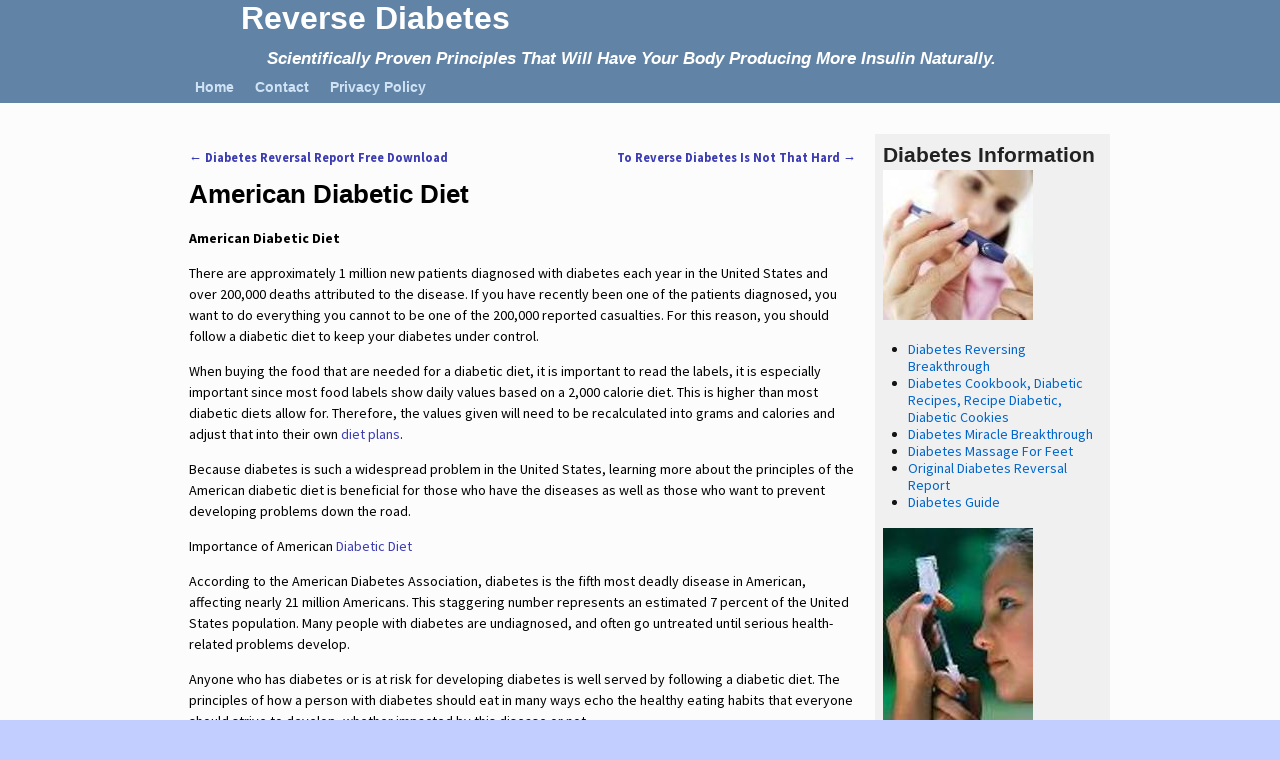

--- FILE ---
content_type: text/html; charset=UTF-8
request_url: http://ureversediabetesnow.com/diabetic-lifestyle/diet-diabetic-lifestyle/american-diabetic-diet/
body_size: 53385
content:
<!DOCTYPE html>
<html lang="en-US"
	prefix="og: https://ogp.me/ns#" >
<head>
	<meta charset="UTF-8"/>
	<meta name='viewport' content='width=device-width,initial-scale=1.0' />

	<link rel="profile" href="//gmpg.org/xfn/11"/>
	<link rel="pingback" href=""/>

	<!-- Weaver Xtreme Standard Google Fonts for page-type: single -->
<link href='https://fonts.googleapis.com/css?family=Open+Sans:400%2C700%2C700italic%2C400italic%7COpen+Sans+Condensed:300%2C700%7CAlegreya+SC:400%2C400i%2C700%2C700i%7CAlegreya+Sans+SC:400%2C400i%2C700%2C700i%7CAlegreya+Sans:400%2C400i%2C700%2C700i%7CAlegreya:400%2C400i%2C700%2C700i%7CDroid+Sans:400%2C700%7CDroid+Serif:400%2C400italic%2C700%2C700italic%7CExo+2:400%2C700%7CLato:400%2C400italic%2C700%2C700italic%7CLora:400%2C400italic%2C700%2C700italic%7CArvo:400%2C700%2C400italic%2C700italic%7CRoboto:400%2C400italic%2C700%2C700italic%7CRoboto+Condensed:400%2C700%7CRoboto+Slab:400%2C700%7CArchivo+Black%7CSource+Sans+Pro:400%2C400italic%2C700%2C700italic%7CSource+Serif+Pro:400%2C700%7CVollkorn:400%2C400italic%2C700%2C700italic%7CArimo:400%2C700%7CTinos:400%2C400italic%2C700%2C700italic%7CRoboto+Mono:400%2C700%7CInconsolata%7CHandlee%7CUltra&subset=latin%2Clatin-ext' rel='stylesheet' type='text/css'>
<title>American Diabetic Diet</title>

		<!-- All in One SEO 4.0.18 -->
		<meta name="description" content="American Diabetic Diet There are approximately 1 million new patients diagnosed with diabetes each year in the United States and over 200,000 deaths attributed to the disease. If you have recently been one of the patients diagnosed, you want to … Continue reading →"/>
		<link rel="canonical" href="http://ureversediabetesnow.com/diabetic-lifestyle/diet-diabetic-lifestyle/american-diabetic-diet/" />
		<meta property="og:site_name" content="Reverse Diabetes | Scientifically Proven Principles That Will Have Your Body Producing More Insulin Naturally." />
		<meta property="og:type" content="article" />
		<meta property="og:title" content="American Diabetic Diet" />
		<meta property="og:description" content="American Diabetic Diet There are approximately 1 million new patients diagnosed with diabetes each year in the United States and over 200,000 deaths attributed to the disease. If you have recently been one of the patients diagnosed, you want to … Continue reading →" />
		<meta property="og:url" content="http://ureversediabetesnow.com/diabetic-lifestyle/diet-diabetic-lifestyle/american-diabetic-diet/" />
		<meta property="article:published_time" content="2010-11-06T22:11:53Z" />
		<meta property="article:modified_time" content="2010-11-06T22:11:53Z" />
		<meta property="twitter:card" content="summary" />
		<meta property="twitter:domain" content="ureversediabetesnow.com" />
		<meta property="twitter:title" content="American Diabetic Diet" />
		<meta property="twitter:description" content="American Diabetic Diet There are approximately 1 million new patients diagnosed with diabetes each year in the United States and over 200,000 deaths attributed to the disease. If you have recently been one of the patients diagnosed, you want to … Continue reading →" />
		<script type="application/ld+json" class="aioseo-schema">
			{"@context":"https:\/\/schema.org","@graph":[{"@type":"WebSite","@id":"http:\/\/ureversediabetesnow.com\/#website","url":"http:\/\/ureversediabetesnow.com\/","name":"Reverse Diabetes","description":"Scientifically Proven Principles That Will Have Your Body Producing More Insulin Naturally.","publisher":{"@id":"http:\/\/ureversediabetesnow.com\/#organization"}},{"@type":"Organization","@id":"http:\/\/ureversediabetesnow.com\/#organization","name":"Reverse Diabetes","url":"http:\/\/ureversediabetesnow.com\/"},{"@type":"BreadcrumbList","@id":"http:\/\/ureversediabetesnow.com\/diabetic-lifestyle\/diet-diabetic-lifestyle\/american-diabetic-diet\/#breadcrumblist","itemListElement":[{"@type":"ListItem","@id":"http:\/\/ureversediabetesnow.com\/#listItem","position":"1","item":{"@id":"http:\/\/ureversediabetesnow.com\/#item","name":"Home","description":"Scientifically proven principles that will have your body producing more insulin naturally","url":"http:\/\/ureversediabetesnow.com\/"},"nextItem":"http:\/\/ureversediabetesnow.com\/diabetic-lifestyle\/diet-diabetic-lifestyle\/american-diabetic-diet\/#listItem"},{"@type":"ListItem","@id":"http:\/\/ureversediabetesnow.com\/diabetic-lifestyle\/diet-diabetic-lifestyle\/american-diabetic-diet\/#listItem","position":"2","item":{"@id":"http:\/\/ureversediabetesnow.com\/diabetic-lifestyle\/diet-diabetic-lifestyle\/american-diabetic-diet\/#item","name":"American Diabetic Diet","description":"American Diabetic Diet There are approximately 1 million new patients diagnosed with diabetes each year in the United States and over 200,000 deaths attributed to the disease. If you have recently been one of the patients diagnosed, you want to \u2026 Continue reading \u2192","url":"http:\/\/ureversediabetesnow.com\/diabetic-lifestyle\/diet-diabetic-lifestyle\/american-diabetic-diet\/"},"previousItem":"http:\/\/ureversediabetesnow.com\/#listItem"}]},{"@type":"Person","@id":"http:\/\/ureversediabetesnow.com\/author\/admin\/#author","url":"http:\/\/ureversediabetesnow.com\/author\/admin\/","name":"Harry P. Steele","image":{"@type":"ImageObject","@id":"http:\/\/ureversediabetesnow.com\/diabetic-lifestyle\/diet-diabetic-lifestyle\/american-diabetic-diet\/#authorImage","url":"http:\/\/2.gravatar.com\/avatar\/8a391f484474bad789eb544ff1ab12ba?s=96&d=mm&r=g","width":"96","height":"96","caption":"Harry P. Steele"}},{"@type":"WebPage","@id":"http:\/\/ureversediabetesnow.com\/diabetic-lifestyle\/diet-diabetic-lifestyle\/american-diabetic-diet\/#webpage","url":"http:\/\/ureversediabetesnow.com\/diabetic-lifestyle\/diet-diabetic-lifestyle\/american-diabetic-diet\/","name":"American Diabetic Diet","description":"American Diabetic Diet There are approximately 1 million new patients diagnosed with diabetes each year in the United States and over 200,000 deaths attributed to the disease. If you have recently been one of the patients diagnosed, you want to \u2026 Continue reading \u2192","inLanguage":"en-US","isPartOf":{"@id":"http:\/\/ureversediabetesnow.com\/#website"},"breadcrumb":{"@id":"http:\/\/ureversediabetesnow.com\/diabetic-lifestyle\/diet-diabetic-lifestyle\/american-diabetic-diet\/#breadcrumblist"},"author":"http:\/\/ureversediabetesnow.com\/diabetic-lifestyle\/diet-diabetic-lifestyle\/american-diabetic-diet\/#author","creator":"http:\/\/ureversediabetesnow.com\/diabetic-lifestyle\/diet-diabetic-lifestyle\/american-diabetic-diet\/#author","datePublished":"2010-11-06T22:11:53+00:00","dateModified":"2010-11-06T22:11:53+00:00"},{"@type":"Article","@id":"http:\/\/ureversediabetesnow.com\/diabetic-lifestyle\/diet-diabetic-lifestyle\/american-diabetic-diet\/#article","name":"American Diabetic Diet","description":"American Diabetic Diet There are approximately 1 million new patients diagnosed with diabetes each year in the United States and over 200,000 deaths attributed to the disease. If you have recently been one of the patients diagnosed, you want to \u2026 Continue reading \u2192","headline":"American Diabetic Diet","author":{"@id":"http:\/\/ureversediabetesnow.com\/author\/admin\/#author"},"publisher":{"@id":"http:\/\/ureversediabetesnow.com\/#organization"},"datePublished":"2010-11-06T22:11:53+00:00","dateModified":"2010-11-06T22:11:53+00:00","articleSection":"Diet, and, Diabetic, of, to","mainEntityOfPage":{"@id":"http:\/\/ureversediabetesnow.com\/diabetic-lifestyle\/diet-diabetic-lifestyle\/american-diabetic-diet\/#webpage"},"isPartOf":{"@id":"http:\/\/ureversediabetesnow.com\/diabetic-lifestyle\/diet-diabetic-lifestyle\/american-diabetic-diet\/#webpage"}}]}
		</script>
		<!-- All in One SEO -->

<script type="text/javascript">
var trackScrolling=true;
var trackScrollingPercentage=false;
var ScrollingPercentageNumber=25;
var stLogInterval=10*1000;
var cutOffTime=900;
var trackNoEvents=false;
var trackNoMaxTime=false;
var docTitle='American Diabetic Diet';
</script>
<link rel='dns-prefetch' href='//s.w.org' />
<link rel="alternate" type="application/rss+xml" title="Reverse Diabetes &raquo; Feed" href="http://ureversediabetesnow.com/feed/" />
<link rel="alternate" type="application/rss+xml" title="Reverse Diabetes &raquo; Comments Feed" href="http://ureversediabetesnow.com/comments/feed/" />
<link rel="alternate" type="application/rss+xml" title="Reverse Diabetes &raquo; American Diabetic Diet Comments Feed" href="http://ureversediabetesnow.com/diabetic-lifestyle/diet-diabetic-lifestyle/american-diabetic-diet/feed/" />
		<script type="text/javascript">
			window._wpemojiSettings = {"baseUrl":"https:\/\/s.w.org\/images\/core\/emoji\/13.0.1\/72x72\/","ext":".png","svgUrl":"https:\/\/s.w.org\/images\/core\/emoji\/13.0.1\/svg\/","svgExt":".svg","source":{"concatemoji":"http:\/\/ureversediabetesnow.com\/wp-includes\/js\/wp-emoji-release.min.js?ver=5.6.16"}};
			!function(e,a,t){var n,r,o,i=a.createElement("canvas"),p=i.getContext&&i.getContext("2d");function s(e,t){var a=String.fromCharCode;p.clearRect(0,0,i.width,i.height),p.fillText(a.apply(this,e),0,0);e=i.toDataURL();return p.clearRect(0,0,i.width,i.height),p.fillText(a.apply(this,t),0,0),e===i.toDataURL()}function c(e){var t=a.createElement("script");t.src=e,t.defer=t.type="text/javascript",a.getElementsByTagName("head")[0].appendChild(t)}for(o=Array("flag","emoji"),t.supports={everything:!0,everythingExceptFlag:!0},r=0;r<o.length;r++)t.supports[o[r]]=function(e){if(!p||!p.fillText)return!1;switch(p.textBaseline="top",p.font="600 32px Arial",e){case"flag":return s([127987,65039,8205,9895,65039],[127987,65039,8203,9895,65039])?!1:!s([55356,56826,55356,56819],[55356,56826,8203,55356,56819])&&!s([55356,57332,56128,56423,56128,56418,56128,56421,56128,56430,56128,56423,56128,56447],[55356,57332,8203,56128,56423,8203,56128,56418,8203,56128,56421,8203,56128,56430,8203,56128,56423,8203,56128,56447]);case"emoji":return!s([55357,56424,8205,55356,57212],[55357,56424,8203,55356,57212])}return!1}(o[r]),t.supports.everything=t.supports.everything&&t.supports[o[r]],"flag"!==o[r]&&(t.supports.everythingExceptFlag=t.supports.everythingExceptFlag&&t.supports[o[r]]);t.supports.everythingExceptFlag=t.supports.everythingExceptFlag&&!t.supports.flag,t.DOMReady=!1,t.readyCallback=function(){t.DOMReady=!0},t.supports.everything||(n=function(){t.readyCallback()},a.addEventListener?(a.addEventListener("DOMContentLoaded",n,!1),e.addEventListener("load",n,!1)):(e.attachEvent("onload",n),a.attachEvent("onreadystatechange",function(){"complete"===a.readyState&&t.readyCallback()})),(n=t.source||{}).concatemoji?c(n.concatemoji):n.wpemoji&&n.twemoji&&(c(n.twemoji),c(n.wpemoji)))}(window,document,window._wpemojiSettings);
		</script>
		<style type="text/css">
img.wp-smiley,
img.emoji {
	display: inline !important;
	border: none !important;
	box-shadow: none !important;
	height: 1em !important;
	width: 1em !important;
	margin: 0 .07em !important;
	vertical-align: -0.1em !important;
	background: none !important;
	padding: 0 !important;
}
</style>
	<link rel='stylesheet' id='wp-block-library-css'  href='http://ureversediabetesnow.com/wp-includes/css/dist/block-library/style.min.css?ver=5.6.16' type='text/css' media='all' />
<link rel='stylesheet' id='wp-block-library-theme-css'  href='http://ureversediabetesnow.com/wp-includes/css/dist/block-library/theme.min.css?ver=5.6.16' type='text/css' media='all' />
<link rel='stylesheet' id='titan-adminbar-styles-css'  href='http://ureversediabetesnow.com/wp-content/plugins/anti-spam/assets/css/admin-bar.css?ver=7.2.4' type='text/css' media='all' />
<link rel='stylesheet' id='weaverx-font-sheet-css'  href='http://ureversediabetesnow.com/wp-content/themes/weaver-xtreme/assets/css/fonts.min.css?ver=4.4.3' type='text/css' media='all' />
<link rel='stylesheet' id='weaverx-style-sheet-css'  href='http://ureversediabetesnow.com/wp-content/themes/weaver-xtreme/assets/css/style-weaverx.min.css?ver=4.4.3' type='text/css' media='all' />
<script type='text/javascript' src='http://ureversediabetesnow.com/wp-includes/js/jquery/jquery.min.js?ver=3.5.1' id='jquery-core-js'></script>
<script type='text/javascript' src='http://ureversediabetesnow.com/wp-includes/js/jquery/jquery-migrate.min.js?ver=3.3.2' id='jquery-migrate-js'></script>
<script type='text/javascript' id='weaver-xtreme-JSLib-js-extra'>
/* <![CDATA[ */
var wvrxOpts = {"useSmartMenus":"0","menuAltswitch":"767","mobileAltLabel":"","primaryScroll":"none","primaryMove":"0","secondaryScroll":"none","secondaryMove":"0","headerVideoClass":"has-header-video"};
/* ]]> */
</script>
<script type='text/javascript' src='http://ureversediabetesnow.com/wp-content/themes/weaver-xtreme/assets/js/weaverxjslib.min.js?ver=4.4.3' id='weaver-xtreme-JSLib-js'></script>
<link rel="https://api.w.org/" href="http://ureversediabetesnow.com/wp-json/" /><link rel="alternate" type="application/json" href="http://ureversediabetesnow.com/wp-json/wp/v2/posts/689" />
<link rel='shortlink' href='http://ureversediabetesnow.com/?p=689' />
<link rel="alternate" type="application/json+oembed" href="http://ureversediabetesnow.com/wp-json/oembed/1.0/embed?url=http%3A%2F%2Fureversediabetesnow.com%2Fdiabetic-lifestyle%2Fdiet-diabetic-lifestyle%2Famerican-diabetic-diet%2F" />
<link rel="alternate" type="text/xml+oembed" href="http://ureversediabetesnow.com/wp-json/oembed/1.0/embed?url=http%3A%2F%2Fureversediabetesnow.com%2Fdiabetic-lifestyle%2Fdiet-diabetic-lifestyle%2Famerican-diabetic-diet%2F&#038;format=xml" />
<!-- Weaver Xtreme 4.4.3 ( 32 ) Blue-V-32 --> <!-- Weaver Xtreme Theme Support 4.4.1 --> <style type="text/css">
/* -wvrx_css- *//* Weaver Xtreme styles - Version 32 */
#wrapper{max-width:940px;}
a, .wrapper a {color:#3C3CB3;}
a:hover, .wrapper a:hover {color:#F54831;}
.wrapper .entry-meta a, .wrapper .entry-utility a {color:#0066CC;}
.wrapper .entry-meta a:hover,.wrapper .entry-utility a:hover {color:#F54831;}
.wrapper .widget a {color:#0066CC;}
.wrapper .widget a:hover {color:#F54831;}
.border {border:1px solid #A8B4FF;}.border-bottom{border-bottom:1px solid #A8B4FF;}
#branding #header-image img{float: left;} /* float-left*/.weaverx-theme-menu .current_page_item > a,.weaverx-theme-menu .current-menu-item > a,.weaverx-theme-menu .current-cat > a,.weaverx-theme-menu .current_page_ancestor > a,.weaverx-theme-menu .current-category-ancestor > a,.weaverx-theme-menu .current-menu-ancestor > a,.weaverx-theme-menu .current-menu-parent > a,.weaverx-theme-menu .current-category-parent > a {color:#FFFFFF !important;}
.weaverx-theme-menu .current_page_item > a,.weaverx-theme-menu .current-menu-item > a,.weaverx-theme-menu .current-cat > a,.weaverx-theme-menu .current_page_ancestor > a,.weaverx-theme-menu .current-category-ancestor > a,.weaverx-theme-menu .current-menu-ancestor > a,.weaverx-theme-menu .current-menu-parent > a,.weaverx-theme-menu .current-category-parent > a{font-weight:bold}
.container img, .colophon img {background-color:transparent;}
.commentlist li.comment, #respond {background-color:transparent;}
.wp-caption p.wp-caption-text, #content .gallery .gallery-caption,.entry-attachment .entry-caption, #content figure figcaption {color:#333333;}
body{font-size:0.87500em;}
body {background-color:#C2CEFF;}
.menu-primary .wvrx-menu-container,.menu-primary .site-title-on-menu,.menu-primary .site-title-on-menu a {background-color:#6183A6;}
.menu-primary .wvrx-menu-container,.menu-primary .site-title-on-menu,.menu-primary .site-title-on-menu a {color:#D0E3F5;}
.menu-secondary .wvrx-menu-container {background-color:#A8B4FF;}
.menu-secondary .wvrx-menu-container {color:#EBEBEB;}
.menu-primary .wvrx-menu ul li a,.menu-primary .wvrx-menu ul.mega-menu li {background-color:#A4B0FA;}
.menu-primary .wvrx-menu ul li a,.menu-primary .wvrx-menu ul.mega-menu li {color:#EBEBEB;}
.menu-secondary .wvrx-menu ul li a,.menu-secondary .wvrx-menu ul.mega-menu li {background-color:#A4B0FA;}
.menu-secondary .wvrx-menu ul li a,.menu-secondary .wvrx-menu ul.mega-menu li {color:#EBEBEB;}
.menu-primary .wvrx-menu > li > a {color:#D0E3F5;}
.menu-primary .wvrx-menu > li > a:hover {color:#FFFFFE !important;}
.menu-primary .wvrx-menu > li > a:hover {background-color:#97A2E6 !important;}
.menu-secondary .wvrx-menu > li > a {color:#EBEBEB;}
.menu-secondary .wvrx-menu > li > a:hover {color:#FFFFFE !important;}
.menu-secondary .wvrx-menu > li > a:hover {background-color:#97A2E6 !important;}
.menu-primary .wvrx-menu ul li a {color:#EBEBEB;}
.menu-primary .wvrx-menu ul li a:hover {color:#FFFFFE !important;}
.menu-primary .wvrx-menu ul li a:hover {background-color:#97A2E6 !important;}
.menu-secondary .wvrx-menu ul li a {color:#EBEBEB;}
.menu-secondary .wvrx-menu ul li a:hover {color:#FFFFFE !important;}
.menu-secondary .wvrx-menu ul li a:hover {background-color:#97A2E6 !important;}
.menu-primary .menu-toggle-button {color:#D0E3F5;}
@media(min-width:768px) {
.menu-primary .wvrx-menu,.menu-primary .wvrx-menu-container{text-align:left;}
}
.menu-primary .menu-arrows .toggle-submenu:after{color:#D0E3F5;}
.menu-primary .menu-arrows ul .toggle-submenu:after{color:#D0E3F5;}
.menu-primary .menu-arrows.is-mobile-menu.menu-arrows ul a .toggle-submenu:after{color:#D0E3F5;}
.menu-primary .menu-arrows ul .toggle-submenu:after{color:#EBEBEB;}
.menu-primary .is-mobile-menu.menu-arrows .toggle-submenu {background-color:#97A2E6;}
.menu-secondary .menu-toggle-button {color:#EBEBEB;}
@media(min-width:768px) {
.menu-secondary .wvrx-menu,.menu-secondary .wvrx-menu-container{text-align:left;}
}
.menu-secondary .menu-arrows .toggle-submenu:after{color:#EBEBEB;}
.menu-secondary .menu-arrows ul .toggle-submenu:after{color:#EBEBEB;}
.menu-secondary .menu-arrows.is-mobile-menu.menu-arrows ul a .toggle-submenu:after{color:#EBEBEB;}
.menu-secondary .menu-arrows ul .toggle-submenu:after{color:#EBEBEB;}
.menu-secondary .is-mobile-menu.menu-arrows .toggle-submenu {background-color:#97A2E6;}
@media(min-width:768px) {
.menu-extra .wvrx-menu,.menu-extra .wvrx-menu-container{text-align:left;}
}
@media screen and (min-width:768px) {
}
#primary-widget-area {background-color:#F0F0F0;}
.widget-area-primary {background-color:#F0F0F0;}
#secondary-widget-area {background-color:#F0F0F0;}
.widget-area-secondary {background-color:#F0F0F0;}
.widget-area-top {background-color:#F0F0F0;}
.widget-area-bottom {background-color:#F0F0F0;}
#header {background-color:#6183A6;}
#header {color:#FFFFFF;}
#colophon {background-color:#6183A6;}
#footer-widget-area {background-color:#F0F0F0;}
.widget-area-footer {background-color:#F0F0F0;}
#content {background-color:#FCFCFC;}
#content {color:#000000;}
#container {background-color:#FCFCFC;}
#container {padding-top:0px;}
#wrapper {background-color:#A8B4FF;}
#wrapper {color:#000000;}
#wrapper {padding-left:0px;}
#wrapper {padding-right:0px;}
#wrapper {padding-top:0px;}
#wrapper {padding-bottom:0px;}
.post-area {background-color:transparent;}
.widget {color:#141414;}

/* ** Expand/extend ** */
.wvrx-not-safari #header{max-width:none ;width:calc(100vw - 8px)  ;margin-left: calc(-1 * (0px) - 0px);margin-right: calc(-1 * (0px) - 0px);}
.wvrx-not-safari.no-vert-scrollbar #header{width:100vw ;}
.wvrx-not-safari #header{padding-left:calc(0px + 0px); padding-right:calc(0px + 0px);}
.wvrx-not-safari #container{max-width:none ;width:calc(100vw - 8px)  ;margin-left: calc(-1 * (0px) - 0px);margin-right: calc(-1 * (0px) - 0px);}
.wvrx-not-safari.no-vert-scrollbar #container{width:100vw ;}
.wvrx-not-safari #container{padding-left:calc(0px + 0px); padding-right:calc(0px + 0px);}
.wvrx-not-safari #colophon{max-width:none ;width:calc(100vw - 8px)  ;margin-left: calc(-1 * (0px) - 0px);margin-right: calc(-1 * (0px) - 0px);}
.wvrx-not-safari.no-vert-scrollbar #colophon{width:100vw ;}
.wvrx-not-safari #colophon{padding-left:calc(0px + 8px); padding-right:calc(0px + 8px);}

@media (min-width:940px) {
.wvrx-not-safari #header {margin-left:calc(-1 * (50vw - 4px - (940px / 2))  - 0px - 0px);margin-right:calc(-1 * (50vw - 4px - (940px / 2))  - 0px - 0px);}
.wvrx-not-safari.no-vert-scrollbar #header {margin-left:calc(-1 * (50vw - (940px / 2))  - 0px - 0px);margin-right:calc(-1 * ((50vw - (940px / 2)) ) - 0px - 0px);}
.wvrx-not-safari #header{padding-left:calc((50vw - 4px - (940px / 2))  + 0px + 0px);padding-right:calc((50vw - 4px - (940px / 2))  + 0px + 0px);}
.wvrx-not-safari.no-vert-scrollbar #header{padding-left:calc((50vw - (940px / 2))  + 0px + 0px); padding-right:calc((50vw - (940px / 2))  + 0px + 0px);}
.wvrx-not-safari #container {margin-left:calc(-1 * (50vw - 4px - (940px / 2))  - 0px - 0px);margin-right:calc(-1 * (50vw - 4px - (940px / 2))  - 0px - 0px);}
.wvrx-not-safari.no-vert-scrollbar #container {margin-left:calc(-1 * (50vw - (940px / 2))  - 0px - 0px);margin-right:calc(-1 * ((50vw - (940px / 2)) ) - 0px - 0px);}
.wvrx-not-safari #container{padding-left:calc((50vw - 4px - (940px / 2))  + 0px + 0px);padding-right:calc((50vw - 4px - (940px / 2))  + 0px + 0px);}
.wvrx-not-safari.no-vert-scrollbar #container{padding-left:calc((50vw - (940px / 2))  + 0px + 0px); padding-right:calc((50vw - (940px / 2))  + 0px + 0px);}
.wvrx-not-safari #colophon {margin-left:calc(-1 * (50vw - 4px - (940px / 2))  - 0px - 0px);margin-right:calc(-1 * (50vw - 4px - (940px / 2))  - 0px - 0px);}
.wvrx-not-safari.no-vert-scrollbar #colophon {margin-left:calc(-1 * (50vw - (940px / 2))  - 0px - 0px);margin-right:calc(-1 * ((50vw - (940px / 2)) ) - 0px - 0px);}
.wvrx-not-safari #colophon{padding-left:calc((50vw - 4px - (940px / 2))  + 0px + 8px);padding-right:calc((50vw - 4px - (940px / 2))  + 0px + 8px);}
.wvrx-not-safari.no-vert-scrollbar #colophon{padding-left:calc((50vw - (940px / 2))  + 0px + 8px); padding-right:calc((50vw - (940px / 2))  + 0px + 8px);}
 }
 /* /EE */
.wrapper #site-title a,.wrapper .site-title a {background-color:#6183A6;}
.wrapper #site-title a,.wrapper .site-title a {color:#FFFFFF;}
#site-tagline > span,.site-tagline > span {color:#FFFFFF;}
.page-title {color:#000000;}
.wrapper .post-title a,.wrapper .post-title a:visited {color:#000000;}
.widget-title {color:#222222;}
.blog .sticky {background-color:transparent;}
hr {background-color:#A8B4FF;}
.entry-meta {background-color:transparent;}
.entry-meta {color:#888888;}
.entry-utility {background-color:transparent;}
.entry-utility {color:#888888;}
input,textarea {background-color:#F0F0F0;}
.menu-primary .wvrx-menu-container .search-form .search-submit {color:#D0E3F5;}
#content .search-form .search-submit {color:#000000;}
#wrapper .search-form .search-submit {color:#000000;}
.widget .search-form .search-submit {color:#141414;}
#header-search .search-form::before {color:#FFFFFF;}
#inject_fixedtop,#inject_fixedbottom,.wvrx-fixedtop,.wvrx-fixonscroll{max-width:940px;}
.ie8 #inject_fixedtop,.ie8 #inject_fixedbottom,.ie8 .wvrx-fixedtop,.ie8 .wvrx-fixonscroll{max-width:940px;}
@media (max-width:940px) {.wvrx-fixedtop,.wvrx-fixonscroll,#inject_fixedtop,#inject_fixedbottom {left:0px;margin-left:0 !important;margin-right:0 !important;}}
@media (min-width:940px) {
			#inject_fixedtop {margin-left:-0px;margin-right:-0px}
			.wvrx-fixedtop,.wvrx-fixonscroll{margin-left:0px;margin-right:calc(0px - 0px - 0px)}
			}
@media (min-width:940px) {
			#inject_fixedbottom {margin-left:-0px;margin-right:-0px}
			}

/* CSS+ Rules */
#content {padding-top:15px;}

/* End Weaver Xtreme CSS */
</style> <!-- end of main options style section -->
<meta name="google-site-verification" content="hBvscsOHLx09iOwdURx11LcnrYzr7mYT7MZfTs4BNv8" />
<META name="y_key" content="413286aa08e4dbf3" />
<meta name="msvalidate.01" content="CE904CECB43987328EF4E872B1ABEC92" />
<!-- End of Weaver Xtreme options -->
</head>
<!-- **** body **** -->
<body class="post-template-default single single-post postid-689 single-format-standard wp-embed-responsive single-author singular not-logged-in weaverx-theme-body wvrx-not-safari is-menu-desktop is-menu-default weaverx-page-single weaverx-sb-right weaverx-has-sb has-posts" itemtype="https://schema.org/WebPage" itemscope>
<a href="#page-bottom" id="page-top">&darr;</a> <!-- add custom CSS to use this page-bottom link -->
<div id="wvrx-page-width">&nbsp;</div>
<!--googleoff: all-->
<noscript><p style="border:1px solid red;font-size:14px;background-color:pink;padding:5px;margin-left:auto;margin-right:auto;max-width:640px;text-align:center;">
		JAVASCRIPT IS DISABLED. Please enable JavaScript on your browser to best view this site.</p></noscript>
<!--googleon: all--><!-- displayed only if JavaScript disabled -->
	<div id="inject_prewrapper" class="weaverx_inject_area">
<meta name="google-site-verification" content="hBvscsOHLx09iOwdURx11LcnrYzr7mYT7MZfTs4BNv8" />
<META name="y_key" content="413286aa08e4dbf3" />
<meta name="msvalidate.01" content="CE904CECB43987328EF4E872B1ABEC92" />	</div><!-- #inject_prewrapper -->

<div id="wrapper" class="wrapper font-source-sans-pro align-center">
<div class="clear-preheader clear-both"></div>
<div id="header" class="header font-sans-serif wvrx-fullwidth header-as-img">
<div id="header-inside" class="block-inside"><header id="branding" itemtype="https://schema.org/WPHeader" itemscope>
    <div id='title-tagline' class='clearfix  '>

	<h1 id="site-title" class="xl-font-size-title font-sans-serif"><a href="http://ureversediabetesnow.com/" title="Reverse Diabetes" rel="home">
			Reverse Diabetes</a></h1>

	<h2 id="site-tagline" class="hide-none"><span  class="xs-font-size-title font-arialNarrow font-italic">Scientifically Proven Principles That Will Have Your Body Producing More Insulin Naturally.</span></h2>    </div><!-- /.title-tagline -->
<div id="header-image" class="hide"></div><div class="clear-branding clear-both"></div>	</header><!-- #branding -->
	<div class="clear-menu-primary clear-both"></div>

<div id="nav-primary" class="menu-primary menu-primary-standard menu-type-standard" itemtype="https://schema.org/SiteNavigationElement" itemscope>
<div class="wvrx-menu-container font-inherit font-bold"><div class="wvrx-menu-clear"></div><ul id="menu-mainmenu" class="weaverx-theme-menu wvrx-menu menu-hover menu-alignleft"><li id="menu-item-1813" class="menu-item menu-item-type-custom menu-item-object-custom menu-item-home menu-item-1813"><a href="http://ureversediabetesnow.com/">Home</a></li>
<li id="menu-item-1814" class="menu-item menu-item-type-post_type menu-item-object-page menu-item-1814"><a href="http://ureversediabetesnow.com/contact/">Contact</a></li>
<li id="menu-item-1815" class="menu-item menu-item-type-post_type menu-item-object-page menu-item-privacy-policy menu-item-1815"><a href="http://ureversediabetesnow.com/privacy-policy/">Privacy Policy</a></li>
</ul><div style="clear:both;"></div></div></div><div class='clear-menu-primary-end' style='clear:both;'></div><!-- /.menu-primary -->


</div></div><div class='clear-header-end clear-both'></div><!-- #header-inside,#header -->

<div id="container" class="container container-single relative font-inherit wvrx-fullwidth"><div id="container-inside" class="block-inside">

<div id="infobar" class="font-inherit">
  <span id="breadcrumbs"></span>	<span class='infobar_right'>
	</span></div><div class="clear-info-bar-end" style="clear:both;">
</div><!-- #infobar -->

<div id="content" role="main" class="content l-content-rsb m-full s-full font-inherit" itemtype="https://schema.org/Blog" itemscope> <!-- single -->
	<nav id="nav-above" class="navigation">
		<h3 class="assistive-text">Post navigation</h3>

		
			<div class="nav-previous"><a href="http://ureversediabetesnow.com/diabetes/diabetes-reversal-report-free-download/" rel="prev"><span class="meta-nav">&larr;</span> Diabetes Reversal Report Free Download</a>			</div>
			<div class="nav-next"><a href="http://ureversediabetesnow.com/diabetes/to-reverse-diabetes-is-not-that-hard/" rel="next">To Reverse Diabetes Is Not That Hard <span class="meta-nav">&rarr;</span></a></div>

			</nav><!-- #nav-above -->

	
<article id="post-689" class="content-single post-content post-area post-author-id-1 font-inherit post-689 post type-post status-publish format-standard hentry category-diet-diabetic-lifestyle tag-and tag-diabetic tag-of tag-to" itemtype="https://schema.org/BlogPosting" itemscope itemprop="blogPost">
		<header class="page-header">

			<h1 class="page-title entry-title title-single font-sans-serif" itemprop="headline name">American Diabetic Diet</h1>
		<div class="entry-meta ">
<meta itemprop="datePublished" content="2010-11-06T22:11:53+00:00"/>
<meta itemprop="dateModified" content="2010-11-06T22:11:53+00:00"/>
<span style="display:none" itemscope itemprop="publisher" itemtype="https://schema.org/Organization"><span itemprop="name">Reverse Diabetes</span><!-- no logo defined --></span>
</div><!-- /entry-meta -->
	</header><!-- .page-header -->
    <div class="entry-content clearfix">
<p><strong>American Diabetic Diet</strong></p>
<p>There are approximately 1 million new patients diagnosed with diabetes each year in the United States and over 200,000 deaths attributed to the disease. If you have recently been one of the patients diagnosed, you want to do everything you cannot to be one of the 200,000 reported casualties. For this reason, you should follow a diabetic diet to keep your diabetes under control.</p>
<p>When buying the food that are needed for a diabetic diet, it is important to read the labels, it is especially important since most food labels show daily values based on a 2,000 calorie diet. This is higher than most diabetic diets allow for. Therefore, the values given will need to be recalculated into grams and calories and adjust that into their own <a target="_blank" rel="nofollow" onclick="javascript:_gaq.push(['_trackPageview', '/outgoing/article_exit_link']);" href="http://www.diet-articles.com" title="diet articles, diet programs, diet plans">diet plans</a>.</p>
<p>Because diabetes is such a widespread problem in the United States, learning more about the principles of the American diabetic diet is beneficial for those who have the diseases as well as those who want to prevent developing problems down the road.</p>
<p>  Importance of American <a target="_blank" rel="nofollow" onclick="javascript:_gaq.push(['_trackPageview', '/outgoing/article_exit_link']);" href="http://www.diet-articles.com/diabetic-diet/" title="Diabetic Diet">Diabetic Diet</a> </p>
<p>According to the American Diabetes Association, diabetes is the fifth most deadly disease in American, affecting nearly 21 million Americans. This staggering number represents an estimated 7 percent of the United States population. Many people with diabetes are undiagnosed, and often go untreated until serious health-related problems develop.</p>
<p>Anyone who has diabetes or is at risk for developing diabetes is well served by following a diabetic diet. The principles of how a person with diabetes should eat in many ways echo the healthy eating habits that everyone should strive to develop, whether impacted by this disease or not.</p>
<p><a></a></p>
<p> Diabetes Food Pyramid </p>
<p>The American Diabetes association recommends that those observing an American diabetic diet utilize its Diabetes Food Pyramid, which differs from the USDA Food Guide Pyramid, as a guideline for planning meals.</p>
<p>Foods are not grouped in terms of how they are classified within a particular food group. Instead, the Diabetes Food Pyramid groups foods based on their composition in terms of carbohydrates and protein. For this reason,diabetics must develop a solid understanding of the diabetic exchange system.</p>
<p>Individuals who utilize this pyramid to guide their food choices will consume approximately 1,600 to 2,800 calories each day, depending on the number of servings consumed.</p>
<p><a></a></p>
<p> Pyramid Recommendations Beans, grains, and starches (6 &#8211; 11 servings daily) Vegetables (3 &#8211; 5 servings daily) Fruit (2 &#8211; 4 servings daily) Dairy (2 &#8211; 3 servings daily) Meats, Meat Substitutes, and Proteins (4 &#8211; 6 <strong>ounces</strong> per day) Oils, Fats, Sweets, Alcohol (consume only in small quantities &#8211; consider them treats) Other Factors to Consider </p>
<p>The food pyramid doesn&#8217;t paint a complete picture of the best American diabetic diet. There are several other factors to consider when eating to control or prevent this disease.</p>
<p>Read full article at: <a target="_blank" rel="nofollow" onclick="javascript:_gaq.push(['_trackPageview', '/outgoing/article_exit_link']);" href="http://www.diet-articles.com/diabetic-diet/american-diabetic-diet/" title="Diabetic Diet">Diet Articles</a></p>
<div>
<p><a target="_blank" title="Weight Loss Diets , Diet Recipes , Vegetarian Diet , FREE weight loss diet plan" rel="nofollow" onclick="javascript:_gaq.push(['_trackPageview', '/outgoing/article_exit_link']);" href="http://www.diet-articles.com "> Diet Articles </a>Explains how to cut calories and reduce fat in a diet. Recommendations on achieving and maintaining a healthy weight, and selection of low-calorie, reduced fat foods and beverages. Provides free diet information, and exercise plan, with an explanation of each phase  including low carb diets, diet reviews, and other health information</p>
<p>Article from <a target="_blank" href="http://www.articlesbase.com/health-articles/american-diabetic-diet-1518223.html">articlesbase.com</a></div>
	</div><!-- .entry-content -->

	<footer class="entry-utility entry-author-info">
		
<div class="meta-info-wrap font-inherit">
			<span class="cat-links">
<span class="entry-utility-prep entry-utility-prep-cat-links">Posted in</span> <a href="http://ureversediabetesnow.com/category/diabetic-lifestyle/diet-diabetic-lifestyle/" rel="category tag">Diet</a>			</span>
			<span class="tag-links">
<span class="entry-utility-prep entry-utility-prep-tag-links">Tagged</span> <a href="http://ureversediabetesnow.com/tag/and/" rel="tag">and</a>, <a href="http://ureversediabetesnow.com/tag/diabetic/" rel="tag">Diabetic</a>, <a href="http://ureversediabetesnow.com/tag/of/" rel="tag">of</a>, <a href="http://ureversediabetesnow.com/tag/to/" rel="tag">to</a>			</span>
<span class="permalink-icon"><a href="http://ureversediabetesnow.com/diabetic-lifestyle/diet-diabetic-lifestyle/american-diabetic-diet/" title="Permalink to American Diabetic Diet" rel="bookmark">permalink</a></span>
</div><!-- .entry-meta-icons -->

	</footer><!-- .entry-utility -->
		<link itemprop="mainEntityOfPage" href="http://ureversediabetesnow.com/diabetic-lifestyle/diet-diabetic-lifestyle/american-diabetic-diet/" /></article><!-- #post-689 -->

	<nav id="nav-below" class="navigation">
		<h3 class="assistive-text">Post navigation</h3>
					<div class="nav-previous"><a href="http://ureversediabetesnow.com/diabetes/diabetes-reversal-report-free-download/" rel="prev"><span class="meta-nav">&larr;</span> Diabetes Reversal Report Free Download</a></div>
			<div class="nav-next"><a href="http://ureversediabetesnow.com/diabetes/to-reverse-diabetes-is-not-that-hard/" rel="next">To Reverse Diabetes Is Not That Hard <span class="meta-nav">&rarr;</span></a></div>
			</nav><!-- #nav-below -->

	
		<hr class='comments-hr' />
<div id="comments">	<header id="comments-title" class=&quot;no-comments-made&quot;>
		<h3>Comments</h3>
		<h4>
			<em>American Diabetic Diet</em> &#8212; No Comments		</h4>
	</header>

	
	<ol class="commentlist">
			</ol>

	
		<div id="respond" class="comment-respond">
		<h3 id="reply-title" class="comment-reply-title">Leave a Reply <small><a rel="nofollow" id="cancel-comment-reply-link" href="/diabetic-lifestyle/diet-diabetic-lifestyle/american-diabetic-diet/#respond" style="display:none;">Cancel reply</a></small></h3><form action="http://ureversediabetesnow.com/wp-comments-post.php" method="post" id="commentform" class="comment-form"><p class="comment-notes"><span id="email-notes">Your email address will not be published.</span> Required fields are marked <span class="required">*</span></p><p class="comment-form-comment"><label for="comment">Comment</label> <textarea id="comment" name="comment" cols="45" rows="8" maxlength="65525" required="required"></textarea></p><p class="comment-form-author"><label for="author">Name <span class="required">*</span></label> <input id="author" name="author" type="text" value="" size="30" maxlength="245" required='required' /></p>
<p class="comment-form-email"><label for="email">Email <span class="required">*</span></label> <input id="email" name="email" type="text" value="" size="30" maxlength="100" aria-describedby="email-notes" required='required' /></p>
<p class="comment-form-url"><label for="url">Website</label> <input id="url" name="url" type="text" value="" size="30" maxlength="200" /></p>
<p class="form-submit"><input name="submit" type="submit" id="submit" class="submit" value="Post Comment" /> <input type='hidden' name='comment_post_ID' value='689' id='comment_post_ID' />
<input type='hidden' name='comment_parent' id='comment_parent' value='0' />
</p><!-- Anti-spam plugin wordpress.org/plugins/anti-spam/ --><div class="wantispam-required-fields"><input type="hidden" name="wantispam_t" class="wantispam-control wantispam-control-t" value="1768695489" /><div class="wantispam-group wantispam-group-q" style="clear: both;">
					<label>Current ye@r <span class="required">*</span></label>
					<input type="hidden" name="wantispam_a" class="wantispam-control wantispam-control-a" value="2026" />
					<input type="text" name="wantispam_q" class="wantispam-control wantispam-control-q" value="7.2.4" autocomplete="off" />
				  </div>
<div class="wantispam-group wantispam-group-e" style="display: none;">
					<label>Leave this field empty</label>
					<input type="text" name="wantispam_e_email_url_website" class="wantispam-control wantispam-control-e" value="" autocomplete="off" />
				  </div>
</div><!--\End Anti-spam plugin --></form>	</div><!-- #respond -->
			<p class="commentform-allowed-tags">HTML tags allowed in your comment: &lt;a href=&quot;&quot; title=&quot;&quot;&gt; &lt;abbr title=&quot;&quot;&gt; &lt;acronym title=&quot;&quot;&gt; &lt;b&gt; &lt;blockquote cite=&quot;&quot;&gt; &lt;cite&gt; &lt;code&gt; &lt;del datetime=&quot;&quot;&gt; &lt;em&gt; &lt;i&gt; &lt;q cite=&quot;&quot;&gt; &lt;s&gt; &lt;strike&gt; &lt;strong&gt;  </p>
		</div><!-- #comments -->
<div class="clear-sb-postcontent-single clear-both"></div><div class="clear-sitewide-bottom-widget-area clear-both"></div>
</div><!-- /#content -->

			<div id="primary-widget-area" class="widget-area m-half-rm l-sb-right m-full s-full font-inherit" role="complementary" itemtype="https://schema.org/WPSideBar" itemscope>
				<aside id="text-7" class="widget widget_text font-inherit widget-1 widget-first widget-first-vert widget-last widget-last-vert widget-odd"><h3 class="widget-title font-sans-serif">Diabetes Information</h3>			<div class="textwidget"><img src="http://ureversediabetesnow.com/wp-content/uploads/2010/07/2d4c0cb5e6873e56.jpg" alt="reverse diabetes"/>
<br />
<br />
<ul>
<li><a href="http://bit.ly/dnpUYQ" target="_blank" rel="noopener">Diabetes Reversing Breakthrough</a></li>
<li><a href="http://bit.ly/d0QJJN" target="_blank" rel="noopener">Diabetes Cookbook, Diabetic Recipes, Recipe Diabetic, Diabetic Cookies</a></li>
<li><a href="http://bit.ly/bBiSY7" target="_blank" rel="noopener">Diabetes Miracle Breakthrough</a></li>
<li><a href="http://bit.ly/b8HFsr" target="_blank" rel="noopener">Diabetes Massage For Feet</a></li>
<li><a href="http://bit.ly/aT283S" target="_blank" rel="noopener">Original Diabetes Reversal Report</a></li>
<li><a href="http://bit.ly/alH5Bb" target="_blank" rel="noopener">Diabetes Guide</a></li>
</ul>
<br />
<img src="http://ureversediabetesnow.com/wp-content/uploads/2010/07/93a8d33f133c01ec.jpg" alt="reverse diabetes"/></div>
		</aside><div class="clear-primary-widget-area clear-both"></div>			</div><!-- primary-widget-area -->
			
			<div id="secondary-widget-area" class="widget-area m-half-lm l-sb-right m-full s-full sb-float-right font-inherit" role="complementary" itemtype="https://schema.org/WPSideBar" itemscope>
				
		<aside id="recent-posts-2" class="widget widget_recent_entries font-inherit widget-1 widget-first widget-first-vert widget-odd">
		<h3 class="widget-title font-sans-serif">Recent Posts</h3>
		<ul>
											<li>
					<a href="http://ureversediabetesnow.com/reverse-diabetes-naturally/reverse-kind-two-diabetes-naturally-without-drugs-expanding-in-numerous-nations/">Reverse kind two diabetes naturally without Drugs Expanding in numerous nations</a>
									</li>
											<li>
					<a href="http://ureversediabetesnow.com/diabetes-symptoms/how-to-identify-hypoglycemia-signs-and-symptoms/">How To Identify Hypoglycemia Signs and symptoms</a>
									</li>
											<li>
					<a href="http://ureversediabetesnow.com/reverse-diabetes-naturally/cure-diabetes-naturally-science-shows-new-diet-regime-to-cure-diabetes-naturally/">Cure diabetes naturally: Science shows new diet regime to cure diabetes naturally</a>
									</li>
											<li>
					<a href="http://ureversediabetesnow.com/diabetes-symptoms/type-2-diabetes-are-you-sure-it-is-not-kind-2-diabetes-symptoms/">Type 2 Diabetes &#8211; are you Sure it is not Kind 2 Diabetes Symptoms?</a>
									</li>
											<li>
					<a href="http://ureversediabetesnow.com/reverse-diabetes-diet/the-resolution-to-reversing-diabetes/">The Resolution to Reversing Diabetes</a>
									</li>
					</ul>

		</aside><aside id="text-6" class="widget widget_text font-inherit widget-2 widget-last widget-last-vert widget-even">			<div class="textwidget"><!-- NinjaResponder Web Form Generator 3.0 -->
<style type="text/css">
#af-form-1910935804 .af-body .af-textWrap{width:98%;display:block;float:none;}
#af-form-1910935804 .af-body a{color:#094C80;text-decoration:underline;font-style:normal;font-weight:normal;}
#af-form-1910935804 .af-body input.text, #af-form-1910935804 .af-body textarea{background-color:#FFFFFF;border-color:#919191;border-width:1px;border-style:solid;color:#000000;text-decoration:none;font-style:normal;font-weight:normal;font-size:12px;font-family:Verdana, sans-serif;}
#af-form-1910935804 .af-body input.text:focus, #af-form-1910935804 .af-body textarea:focus{background-color:#FFFAD6;border-color:#030303;border-width:1px;border-style:solid;}
#af-form-1910935804 .af-body label.previewLabel{display:block;float:none;text-align:left;width:auto;color:#000000;text-decoration:none;font-style:normal;font-weight:normal;font-size:12px;font-family:Verdana, sans-serif;}
#af-form-1910935804 .af-body{padding-bottom:15px;padding-top:15px;background-repeat:no-repeat;background-position:inherit;background-image:none;color:#000000;font-size:11px;font-family:Verdana, sans-serif;}
#af-form-1910935804 .af-footer{padding-right:15px;padding-left:15px;background-color:#transparent;border-width:1px;border-bottom-style:none;border-left-style:none;border-right-style:none;border-top-style:none;color:#000000;font-size:12px;font-family:Verdana, sans-serif;}
#af-form-1910935804 .af-header{padding-bottom:9px;padding-top:9px;padding-right:10px;padding-left:10px;background-image:url('http://forms.ninjaresponder.com/images/auto/body/009/5ff/005/999');background-position:top left;background-repeat:repeat-x;background-color:#005999;border-width:1px;border-bottom-style:none;border-left-style:none;border-right-style:none;border-top-style:none;color:#FFFFFF;font-size:16px;font-family:Verdana, sans-serif;}
#af-form-1910935804 .af-quirksMode .bodyText{padding-top:2px;padding-bottom:2px;}
#af-form-1910935804 .af-quirksMode{padding-right:15px;padding-left:15px;}
#af-form-1910935804 .af-standards .af-element{padding-right:15px;padding-left:15px;}
#af-form-1910935804 .bodyText p{margin:1em 0;}
#af-form-1910935804 .buttonContainer input.submit{background-image:url("http://forms.ninjaresponder.com/images/auto/gradient/button/07c.png");background-position:top left;background-repeat:repeat-x;background-color:#0057ac;border:1px solid #0057ac;color:#FFFFFF;text-decoration:none;font-style:normal;font-weight:normal;font-size:14px;font-family:Verdana, sans-serif;}
#af-form-1910935804 .buttonContainer input.submit{width:auto;}
#af-form-1910935804 .buttonContainer{text-align:right;}
#af-form-1910935804 body,#af-form-1910935804 dl,#af-form-1910935804 dt,#af-form-1910935804 dd,#af-form-1910935804 h1,#af-form-1910935804 h2,#af-form-1910935804 h3,#af-form-1910935804 h4,#af-form-1910935804 h5,#af-form-1910935804 h6,#af-form-1910935804 pre,#af-form-1910935804 code,#af-form-1910935804 fieldset,#af-form-1910935804 legend,#af-form-1910935804 blockquote,#af-form-1910935804 th,#af-form-1910935804 td{float:none;color:inherit;position:static;margin:0;padding:0;}
#af-form-1910935804 button,#af-form-1910935804 input,#af-form-1910935804 submit,#af-form-1910935804 textarea,#af-form-1910935804 select,#af-form-1910935804 label,#af-form-1910935804 optgroup,#af-form-1910935804 option{float:none;position:static;margin:0;}
#af-form-1910935804 div{margin:0;}
#af-form-1910935804 fieldset{border:0;}
#af-form-1910935804 form,#af-form-1910935804 textarea,.af-form-wrapper,.af-form-close-button,#af-form-1910935804 img{float:none;color:inherit;position:static;background-color:none;border:none;margin:0;padding:0;}
#af-form-1910935804 input,#af-form-1910935804 button,#af-form-1910935804 textarea,#af-form-1910935804 select{font-size:100%;}
#af-form-1910935804 p{color:inherit;}
#af-form-1910935804 select,#af-form-1910935804 label,#af-form-1910935804 optgroup,#af-form-1910935804 option{padding:0;}
#af-form-1910935804 table{border-collapse:collapse;border-spacing:0;}
#af-form-1910935804 ul,#af-form-1910935804 ol{list-style-image:none;list-style-position:outside;list-style-type:disc;padding-left:40px;}
#af-form-1910935804,#af-form-1910935804 .quirksMode{width:120px;}
#af-form-1910935804.af-quirksMode{overflow-x:hidden;}
#af-form-1910935804{background-color:#F0F0F0;border-color:#CFCFCF;border-width:1px;border-style:solid;}
#af-form-1910935804{overflow:hidden;}
.af-body .af-textWrap{text-align:left;}
.af-body input.image{border:none!important;}
.af-body input.submit,.af-body input.image,.af-form .af-element input.button{float:none!important;}
.af-body input.text{width:100%;float:none;padding:2px!important;}
.af-body.af-standards input.submit{padding:4px 12px;}
.af-clear{clear:both;}
.af-element label{text-align:left;display:block;float:left;}
.af-element{padding:5px 0;}
.af-form-wrapper{text-indent:0;}
.af-form{text-align:left;margin:auto;}
.af-header,.af-footer{margin-bottom:0;margin-top:0;padding:10px;}
.af-quirksMode .af-element{padding-left:0!important;padding-right:0!important;}
.lbl-right .af-element label{text-align:right;}
body {
}
</style>
<form method="post" class="af-form-wrapper" action="http://clients.ninjaresponder.com/scripts/addlead.pl">
<div style="display: none;">
<input type="hidden" name="meta_web_form_id" value="1910935804" />
<input type="hidden" name="meta_split_id" value="" />
<input type="hidden" name="listname" value="ureversediabete" />
<input type="hidden" name="redirect" value="http://clients.ninjaresponder.com/thankyou-coi.htm?m=text" id="redirect_2fec75b8244cfa20a1a632dc7af41033" />

<input type="hidden" name="meta_adtracking" value="UreverseDiabetes2" />
<input type="hidden" name="meta_message" value="1" />
<input type="hidden" name="meta_required" value="name,email" />
<input type="hidden" name="meta_forward_vars" value="" />
<input type="hidden" name="meta_tooltip" value="" />
</div>
<div id="af-form-1910935804" class="af-form"><div id="af-header-1910935804" class="af-header"><div class="bodyText"><p style="text-align: center;"><span style="font-size: 12px;">Yes, I Want to Improve My Blood Sugar, Send Me the Free Report! </span></p></div></div>
<div id="af-body-1910935804" class="af-body af-standards">
<div class="af-element">
<label class="previewLabel" for="awf_field-8054646">Name: </label>
<div class="af-textWrap">
<input id="awf_field-8054646" type="text" name="name" class="text" value=""  tabindex="500" />
</div>
<div class="af-clear"></div></div>
<div class="af-element">
<label class="previewLabel" for="awf_field-8054647">Email: </label>
<div class="af-textWrap"><input class="text" id="awf_field-8054647" type="text" name="email" value="" tabindex="501"  />
</div><div class="af-clear"></div>
</div>
<div class="af-element buttonContainer">
<input name="submit" class="submit" type="submit" value="Send Now" tabindex="502" />
<div class="af-clear"></div>
</div>
</div>
<div id="af-footer-1910935804" class="af-footer"><div class="bodyText"><p style="text-align: center;"><span style="font-size: 10px;">We respect your email privacy. </span></p>
<p>&nbsp;</p></div></div>
</div>
<div style="display: none;"><img src="http://forms.ninjaresponder.com/form/displays.htm?id=jJyMDJzMrBwMLA==" alt="" /></div>
</form>
<script type="text/javascript">
    <!--
    (function() {
        var IE = /*@cc_on!@*/false;
        if (!IE) { return; }
        if (document.compatMode && document.compatMode == 'BackCompat') {
            if (document.getElementById("af-form-1910935804")) {
                document.getElementById("af-form-1910935804").className = 'af-form af-quirksMode';
            }
            if (document.getElementById("af-body-1910935804")) {
                document.getElementById("af-body-1910935804").className = "af-body inline af-quirksMode";
            }
            if (document.getElementById("af-header-1910935804")) {
                document.getElementById("af-header-1910935804").className = "af-header af-quirksMode";
            }
            if (document.getElementById("af-footer-1910935804")) {
                document.getElementById("af-footer-1910935804").className = "af-footer af-quirksMode";
            }
        }
    })();
    -->
</script>

<!-- /NinjaResponder Web Form Generator 3.0 --></div>
		</aside><div class="clear-secondary-widget-area clear-both"></div>			</div><!-- secondary-widget-area -->
			<div class="clear-secondary-widget-area clear-both"></div>
<div class='clear-container-end clear-both'></div></div></div><!-- /#container-inside, #container -->
<footer id="colophon" class="colophon font-inherit wvrx-fullwidth" itemtype="https://schema.org/WPFooter" itemscope>
	<div id="colophon-inside" class="block-inside">
	<div id="site-ig-wrap"><span id="site-info">
&copy;2026 - <a href="http://ureversediabetesnow.com/" title="Reverse Diabetes" rel="home">Reverse Diabetes</a>		</span> <!-- #site-info -->
		<span id="site-generator"><a class="privacy-policy-link" href="http://ureversediabetesnow.com/privacy-policy/">Privacy Policy</a></span><div class="clear-site-generator clear-both"></div>		</div><!-- #site-ig-wrap -->
		<div class="clear-site-ig-wrap clear-both"></div>		</div></footer><!-- #colophon-inside, #colophon -->
		<div class="clear-colophon clear-both"></div></div><!-- /#wrapper --><div class='clear-wrapper-end' style='clear:both;'></div>
	<div id="inject_postfooter" class="weaverx_inject_area">
<script type="text/javascript">

  var _gaq = _gaq || [];
  _gaq.push(['_setAccount', 'UA-30221649-1']);
  _gaq.push(['_trackPageview']);

  (function() {
    var ga = document.createElement('script'); ga.type = 'text/javascript'; ga.async = true;
    ga.src = ('https:' == document.location.protocol ? 'https://ssl' : 'http://www') + '.google-analytics.com/ga.js';
    var s = document.getElementsByTagName('script')[0]; s.parentNode.insertBefore(ga, s);
  })();

</script>	</div><!-- #inject_postfooter -->

<a href="#page-top" id="page-bottom">&uarr;</a>
<script type='text/javascript' id='weaver-xtreme-JSLibEnd-js-extra'>
/* <![CDATA[ */
var wvrxEndOpts = {"hideTip":"0","hFontFamily":"0","hFontMult":"1","sbLayout":"right","flowColor":"0","full_browser_height":"0","primary":"0","secondary":"0","top":"0","bottom":"0","header_sb":"0","footer_sb":"0"};
/* ]]> */
</script>
<script type='text/javascript' src='http://ureversediabetesnow.com/wp-content/themes/weaver-xtreme/assets/js/weaverxjslib-end.min.js?ver=4.4.3' id='weaver-xtreme-JSLibEnd-js'></script>
<script type='text/javascript' src='http://ureversediabetesnow.com/wp-content/plugins/anti-spam/assets/js/anti-spam.js?ver=7.2.4' id='anti-spam-script-js'></script>
<script type='text/javascript' src='http://ureversediabetesnow.com/wp-content/plugins/reduce-bounce-rate/js/analyticsjs.js?ver=5.6.16' id='rbr_scripts-js'></script>
<script type='text/javascript' src='http://ureversediabetesnow.com/wp-includes/js/wp-embed.min.js?ver=5.6.16' id='wp-embed-js'></script>
</body>
</html>
